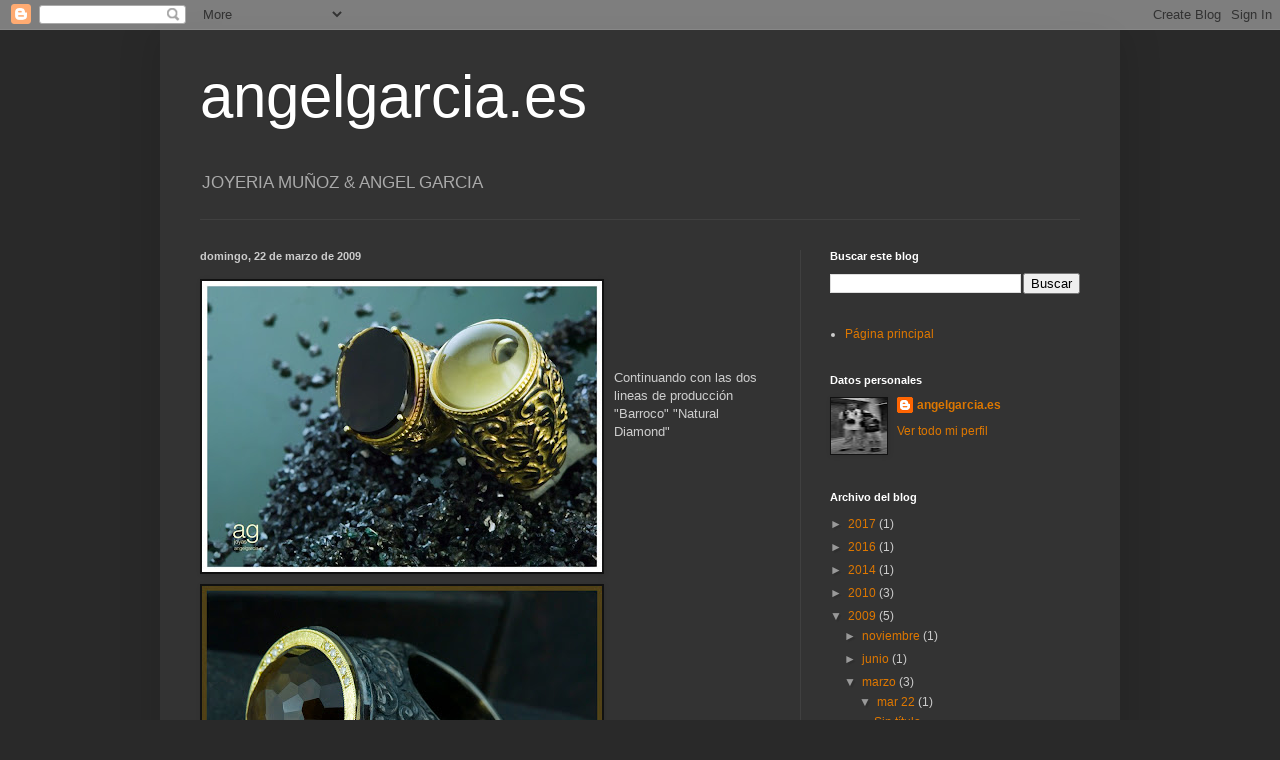

--- FILE ---
content_type: text/html; charset=UTF-8
request_url: https://angelgarciaramirez.blogspot.com/2009/03/
body_size: 12583
content:
<!DOCTYPE html>
<html class='v2' dir='ltr' lang='es'>
<head>
<link href='https://www.blogger.com/static/v1/widgets/335934321-css_bundle_v2.css' rel='stylesheet' type='text/css'/>
<meta content='width=1100' name='viewport'/>
<meta content='text/html; charset=UTF-8' http-equiv='Content-Type'/>
<meta content='blogger' name='generator'/>
<link href='https://angelgarciaramirez.blogspot.com/favicon.ico' rel='icon' type='image/x-icon'/>
<link href='http://angelgarciaramirez.blogspot.com/2009/03/' rel='canonical'/>
<link rel="alternate" type="application/atom+xml" title="angelgarcia.es - Atom" href="https://angelgarciaramirez.blogspot.com/feeds/posts/default" />
<link rel="alternate" type="application/rss+xml" title="angelgarcia.es - RSS" href="https://angelgarciaramirez.blogspot.com/feeds/posts/default?alt=rss" />
<link rel="service.post" type="application/atom+xml" title="angelgarcia.es - Atom" href="https://www.blogger.com/feeds/3491593184021260497/posts/default" />
<!--Can't find substitution for tag [blog.ieCssRetrofitLinks]-->
<meta content='http://angelgarciaramirez.blogspot.com/2009/03/' property='og:url'/>
<meta content='angelgarcia.es' property='og:title'/>
<meta content='JOYERIA MUÑOZ &amp;amp; ANGEL GARCIA
' property='og:description'/>
<title>angelgarcia.es: marzo 2009</title>
<style id='page-skin-1' type='text/css'><!--
/*
-----------------------------------------------
Blogger Template Style
Name:     Simple
Designer: Blogger
URL:      www.blogger.com
----------------------------------------------- */
/* Content
----------------------------------------------- */
body {
font: normal normal 12px Arial, Tahoma, Helvetica, FreeSans, sans-serif;
color: #cccccc;
background: #292929 none repeat scroll top left;
padding: 0 40px 40px 40px;
}
html body .region-inner {
min-width: 0;
max-width: 100%;
width: auto;
}
h2 {
font-size: 22px;
}
a:link {
text-decoration:none;
color: #dd7700;
}
a:visited {
text-decoration:none;
color: #cc6600;
}
a:hover {
text-decoration:underline;
color: #cc6600;
}
.body-fauxcolumn-outer .fauxcolumn-inner {
background: transparent none repeat scroll top left;
_background-image: none;
}
.body-fauxcolumn-outer .cap-top {
position: absolute;
z-index: 1;
height: 400px;
width: 100%;
}
.body-fauxcolumn-outer .cap-top .cap-left {
width: 100%;
background: transparent none repeat-x scroll top left;
_background-image: none;
}
.content-outer {
-moz-box-shadow: 0 0 40px rgba(0, 0, 0, .15);
-webkit-box-shadow: 0 0 5px rgba(0, 0, 0, .15);
-goog-ms-box-shadow: 0 0 10px #333333;
box-shadow: 0 0 40px rgba(0, 0, 0, .15);
margin-bottom: 1px;
}
.content-inner {
padding: 10px 10px;
}
.content-inner {
background-color: #333333;
}
/* Header
----------------------------------------------- */
.header-outer {
background: transparent none repeat-x scroll 0 -400px;
_background-image: none;
}
.Header h1 {
font: normal normal 60px Arial, Tahoma, Helvetica, FreeSans, sans-serif;
color: #ffffff;
text-shadow: -1px -1px 1px rgba(0, 0, 0, .2);
}
.Header h1 a {
color: #ffffff;
}
.Header .description {
font-size: 140%;
color: #aaaaaa;
}
.header-inner .Header .titlewrapper {
padding: 22px 30px;
}
.header-inner .Header .descriptionwrapper {
padding: 0 30px;
}
/* Tabs
----------------------------------------------- */
.tabs-inner .section:first-child {
border-top: 1px solid #404040;
}
.tabs-inner .section:first-child ul {
margin-top: -1px;
border-top: 1px solid #404040;
border-left: 0 solid #404040;
border-right: 0 solid #404040;
}
.tabs-inner .widget ul {
background: #222222 none repeat-x scroll 0 -800px;
_background-image: none;
border-bottom: 1px solid #404040;
margin-top: 0;
margin-left: -30px;
margin-right: -30px;
}
.tabs-inner .widget li a {
display: inline-block;
padding: .6em 1em;
font: normal normal 14px Arial, Tahoma, Helvetica, FreeSans, sans-serif;
color: #999999;
border-left: 1px solid #333333;
border-right: 0 solid #404040;
}
.tabs-inner .widget li:first-child a {
border-left: none;
}
.tabs-inner .widget li.selected a, .tabs-inner .widget li a:hover {
color: #ffffff;
background-color: #000000;
text-decoration: none;
}
/* Columns
----------------------------------------------- */
.main-outer {
border-top: 0 solid #404040;
}
.fauxcolumn-left-outer .fauxcolumn-inner {
border-right: 1px solid #404040;
}
.fauxcolumn-right-outer .fauxcolumn-inner {
border-left: 1px solid #404040;
}
/* Headings
----------------------------------------------- */
div.widget > h2,
div.widget h2.title {
margin: 0 0 1em 0;
font: normal bold 11px Arial, Tahoma, Helvetica, FreeSans, sans-serif;
color: #ffffff;
}
/* Widgets
----------------------------------------------- */
.widget .zippy {
color: #999999;
text-shadow: 2px 2px 1px rgba(0, 0, 0, .1);
}
.widget .popular-posts ul {
list-style: none;
}
/* Posts
----------------------------------------------- */
h2.date-header {
font: normal bold 11px Arial, Tahoma, Helvetica, FreeSans, sans-serif;
}
.date-header span {
background-color: transparent;
color: #cccccc;
padding: inherit;
letter-spacing: inherit;
margin: inherit;
}
.main-inner {
padding-top: 30px;
padding-bottom: 30px;
}
.main-inner .column-center-inner {
padding: 0 15px;
}
.main-inner .column-center-inner .section {
margin: 0 15px;
}
.post {
margin: 0 0 25px 0;
}
h3.post-title, .comments h4 {
font: normal normal 22px Arial, Tahoma, Helvetica, FreeSans, sans-serif;
margin: .75em 0 0;
}
.post-body {
font-size: 110%;
line-height: 1.4;
position: relative;
}
.post-body img, .post-body .tr-caption-container, .Profile img, .Image img,
.BlogList .item-thumbnail img {
padding: 0;
background: #111111;
border: 1px solid #111111;
-moz-box-shadow: 1px 1px 5px rgba(0, 0, 0, .1);
-webkit-box-shadow: 1px 1px 5px rgba(0, 0, 0, .1);
box-shadow: 1px 1px 5px rgba(0, 0, 0, .1);
}
.post-body img, .post-body .tr-caption-container {
padding: 1px;
}
.post-body .tr-caption-container {
color: #cccccc;
}
.post-body .tr-caption-container img {
padding: 0;
background: transparent;
border: none;
-moz-box-shadow: 0 0 0 rgba(0, 0, 0, .1);
-webkit-box-shadow: 0 0 0 rgba(0, 0, 0, .1);
box-shadow: 0 0 0 rgba(0, 0, 0, .1);
}
.post-header {
margin: 0 0 1.5em;
line-height: 1.6;
font-size: 90%;
}
.post-footer {
margin: 20px -2px 0;
padding: 5px 10px;
color: #888888;
background-color: #303030;
border-bottom: 1px solid #444444;
line-height: 1.6;
font-size: 90%;
}
#comments .comment-author {
padding-top: 1.5em;
border-top: 1px solid #404040;
background-position: 0 1.5em;
}
#comments .comment-author:first-child {
padding-top: 0;
border-top: none;
}
.avatar-image-container {
margin: .2em 0 0;
}
#comments .avatar-image-container img {
border: 1px solid #111111;
}
/* Comments
----------------------------------------------- */
.comments .comments-content .icon.blog-author {
background-repeat: no-repeat;
background-image: url([data-uri]);
}
.comments .comments-content .loadmore a {
border-top: 1px solid #999999;
border-bottom: 1px solid #999999;
}
.comments .comment-thread.inline-thread {
background-color: #303030;
}
.comments .continue {
border-top: 2px solid #999999;
}
/* Accents
---------------------------------------------- */
.section-columns td.columns-cell {
border-left: 1px solid #404040;
}
.blog-pager {
background: transparent none no-repeat scroll top center;
}
.blog-pager-older-link, .home-link,
.blog-pager-newer-link {
background-color: #333333;
padding: 5px;
}
.footer-outer {
border-top: 0 dashed #bbbbbb;
}
/* Mobile
----------------------------------------------- */
body.mobile  {
background-size: auto;
}
.mobile .body-fauxcolumn-outer {
background: transparent none repeat scroll top left;
}
.mobile .body-fauxcolumn-outer .cap-top {
background-size: 100% auto;
}
.mobile .content-outer {
-webkit-box-shadow: 0 0 3px rgba(0, 0, 0, .15);
box-shadow: 0 0 3px rgba(0, 0, 0, .15);
}
.mobile .tabs-inner .widget ul {
margin-left: 0;
margin-right: 0;
}
.mobile .post {
margin: 0;
}
.mobile .main-inner .column-center-inner .section {
margin: 0;
}
.mobile .date-header span {
padding: 0.1em 10px;
margin: 0 -10px;
}
.mobile h3.post-title {
margin: 0;
}
.mobile .blog-pager {
background: transparent none no-repeat scroll top center;
}
.mobile .footer-outer {
border-top: none;
}
.mobile .main-inner, .mobile .footer-inner {
background-color: #333333;
}
.mobile-index-contents {
color: #cccccc;
}
.mobile-link-button {
background-color: #dd7700;
}
.mobile-link-button a:link, .mobile-link-button a:visited {
color: #ffffff;
}
.mobile .tabs-inner .section:first-child {
border-top: none;
}
.mobile .tabs-inner .PageList .widget-content {
background-color: #000000;
color: #ffffff;
border-top: 1px solid #404040;
border-bottom: 1px solid #404040;
}
.mobile .tabs-inner .PageList .widget-content .pagelist-arrow {
border-left: 1px solid #404040;
}

--></style>
<style id='template-skin-1' type='text/css'><!--
body {
min-width: 960px;
}
.content-outer, .content-fauxcolumn-outer, .region-inner {
min-width: 960px;
max-width: 960px;
_width: 960px;
}
.main-inner .columns {
padding-left: 0;
padding-right: 310px;
}
.main-inner .fauxcolumn-center-outer {
left: 0;
right: 310px;
/* IE6 does not respect left and right together */
_width: expression(this.parentNode.offsetWidth -
parseInt("0") -
parseInt("310px") + 'px');
}
.main-inner .fauxcolumn-left-outer {
width: 0;
}
.main-inner .fauxcolumn-right-outer {
width: 310px;
}
.main-inner .column-left-outer {
width: 0;
right: 100%;
margin-left: -0;
}
.main-inner .column-right-outer {
width: 310px;
margin-right: -310px;
}
#layout {
min-width: 0;
}
#layout .content-outer {
min-width: 0;
width: 800px;
}
#layout .region-inner {
min-width: 0;
width: auto;
}
body#layout div.add_widget {
padding: 8px;
}
body#layout div.add_widget a {
margin-left: 32px;
}
--></style>
<link href='https://www.blogger.com/dyn-css/authorization.css?targetBlogID=3491593184021260497&amp;zx=c4c81ee2-288a-49dd-930a-0cdd37686fd8' media='none' onload='if(media!=&#39;all&#39;)media=&#39;all&#39;' rel='stylesheet'/><noscript><link href='https://www.blogger.com/dyn-css/authorization.css?targetBlogID=3491593184021260497&amp;zx=c4c81ee2-288a-49dd-930a-0cdd37686fd8' rel='stylesheet'/></noscript>
<meta name='google-adsense-platform-account' content='ca-host-pub-1556223355139109'/>
<meta name='google-adsense-platform-domain' content='blogspot.com'/>

</head>
<body class='loading variant-dark'>
<div class='navbar section' id='navbar' name='Barra de navegación'><div class='widget Navbar' data-version='1' id='Navbar1'><script type="text/javascript">
    function setAttributeOnload(object, attribute, val) {
      if(window.addEventListener) {
        window.addEventListener('load',
          function(){ object[attribute] = val; }, false);
      } else {
        window.attachEvent('onload', function(){ object[attribute] = val; });
      }
    }
  </script>
<div id="navbar-iframe-container"></div>
<script type="text/javascript" src="https://apis.google.com/js/platform.js"></script>
<script type="text/javascript">
      gapi.load("gapi.iframes:gapi.iframes.style.bubble", function() {
        if (gapi.iframes && gapi.iframes.getContext) {
          gapi.iframes.getContext().openChild({
              url: 'https://www.blogger.com/navbar/3491593184021260497?origin\x3dhttps://angelgarciaramirez.blogspot.com',
              where: document.getElementById("navbar-iframe-container"),
              id: "navbar-iframe"
          });
        }
      });
    </script><script type="text/javascript">
(function() {
var script = document.createElement('script');
script.type = 'text/javascript';
script.src = '//pagead2.googlesyndication.com/pagead/js/google_top_exp.js';
var head = document.getElementsByTagName('head')[0];
if (head) {
head.appendChild(script);
}})();
</script>
</div></div>
<div class='body-fauxcolumns'>
<div class='fauxcolumn-outer body-fauxcolumn-outer'>
<div class='cap-top'>
<div class='cap-left'></div>
<div class='cap-right'></div>
</div>
<div class='fauxborder-left'>
<div class='fauxborder-right'></div>
<div class='fauxcolumn-inner'>
</div>
</div>
<div class='cap-bottom'>
<div class='cap-left'></div>
<div class='cap-right'></div>
</div>
</div>
</div>
<div class='content'>
<div class='content-fauxcolumns'>
<div class='fauxcolumn-outer content-fauxcolumn-outer'>
<div class='cap-top'>
<div class='cap-left'></div>
<div class='cap-right'></div>
</div>
<div class='fauxborder-left'>
<div class='fauxborder-right'></div>
<div class='fauxcolumn-inner'>
</div>
</div>
<div class='cap-bottom'>
<div class='cap-left'></div>
<div class='cap-right'></div>
</div>
</div>
</div>
<div class='content-outer'>
<div class='content-cap-top cap-top'>
<div class='cap-left'></div>
<div class='cap-right'></div>
</div>
<div class='fauxborder-left content-fauxborder-left'>
<div class='fauxborder-right content-fauxborder-right'></div>
<div class='content-inner'>
<header>
<div class='header-outer'>
<div class='header-cap-top cap-top'>
<div class='cap-left'></div>
<div class='cap-right'></div>
</div>
<div class='fauxborder-left header-fauxborder-left'>
<div class='fauxborder-right header-fauxborder-right'></div>
<div class='region-inner header-inner'>
<div class='header section' id='header' name='Cabecera'><div class='widget Header' data-version='1' id='Header1'>
<div id='header-inner'>
<div class='titlewrapper'>
<h1 class='title'>
<a href='https://angelgarciaramirez.blogspot.com/'>
angelgarcia.es
</a>
</h1>
</div>
<div class='descriptionwrapper'>
<p class='description'><span>JOYERIA MUÑOZ &amp; ANGEL GARCIA
</span></p>
</div>
</div>
</div></div>
</div>
</div>
<div class='header-cap-bottom cap-bottom'>
<div class='cap-left'></div>
<div class='cap-right'></div>
</div>
</div>
</header>
<div class='tabs-outer'>
<div class='tabs-cap-top cap-top'>
<div class='cap-left'></div>
<div class='cap-right'></div>
</div>
<div class='fauxborder-left tabs-fauxborder-left'>
<div class='fauxborder-right tabs-fauxborder-right'></div>
<div class='region-inner tabs-inner'>
<div class='tabs no-items section' id='crosscol' name='Multicolumnas'></div>
<div class='tabs no-items section' id='crosscol-overflow' name='Cross-Column 2'></div>
</div>
</div>
<div class='tabs-cap-bottom cap-bottom'>
<div class='cap-left'></div>
<div class='cap-right'></div>
</div>
</div>
<div class='main-outer'>
<div class='main-cap-top cap-top'>
<div class='cap-left'></div>
<div class='cap-right'></div>
</div>
<div class='fauxborder-left main-fauxborder-left'>
<div class='fauxborder-right main-fauxborder-right'></div>
<div class='region-inner main-inner'>
<div class='columns fauxcolumns'>
<div class='fauxcolumn-outer fauxcolumn-center-outer'>
<div class='cap-top'>
<div class='cap-left'></div>
<div class='cap-right'></div>
</div>
<div class='fauxborder-left'>
<div class='fauxborder-right'></div>
<div class='fauxcolumn-inner'>
</div>
</div>
<div class='cap-bottom'>
<div class='cap-left'></div>
<div class='cap-right'></div>
</div>
</div>
<div class='fauxcolumn-outer fauxcolumn-left-outer'>
<div class='cap-top'>
<div class='cap-left'></div>
<div class='cap-right'></div>
</div>
<div class='fauxborder-left'>
<div class='fauxborder-right'></div>
<div class='fauxcolumn-inner'>
</div>
</div>
<div class='cap-bottom'>
<div class='cap-left'></div>
<div class='cap-right'></div>
</div>
</div>
<div class='fauxcolumn-outer fauxcolumn-right-outer'>
<div class='cap-top'>
<div class='cap-left'></div>
<div class='cap-right'></div>
</div>
<div class='fauxborder-left'>
<div class='fauxborder-right'></div>
<div class='fauxcolumn-inner'>
</div>
</div>
<div class='cap-bottom'>
<div class='cap-left'></div>
<div class='cap-right'></div>
</div>
</div>
<!-- corrects IE6 width calculation -->
<div class='columns-inner'>
<div class='column-center-outer'>
<div class='column-center-inner'>
<div class='main section' id='main' name='Principal'><div class='widget Blog' data-version='1' id='Blog1'>
<div class='blog-posts hfeed'>

          <div class="date-outer">
        
<h2 class='date-header'><span>domingo, 22 de marzo de 2009</span></h2>

          <div class="date-posts">
        
<div class='post-outer'>
<div class='post hentry uncustomized-post-template' itemprop='blogPost' itemscope='itemscope' itemtype='http://schema.org/BlogPosting'>
<meta content='https://blogger.googleusercontent.com/img/b/R29vZ2xl/AVvXsEjKJkUmggGM-wkY7lTTnt6j5yH4d5CWFPkiYWOYXZT4piQDgJLe0NulCGj-zR0bkCIkWuYuIhIfRyT9bLgBsyMZTuQquaD2ah6FhhXEIOcwAPGwEZeiZ3Nyi5Kojw9C72ZeuOtcHMu1kAFu/s400/F4FQ5342+copia.jpg' itemprop='image_url'/>
<meta content='3491593184021260497' itemprop='blogId'/>
<meta content='1908475807924952645' itemprop='postId'/>
<a name='1908475807924952645'></a>
<div class='post-header'>
<div class='post-header-line-1'></div>
</div>
<div class='post-body entry-content' id='post-body-1908475807924952645' itemprop='description articleBody'>
<a href="https://blogger.googleusercontent.com/img/b/R29vZ2xl/AVvXsEjKJkUmggGM-wkY7lTTnt6j5yH4d5CWFPkiYWOYXZT4piQDgJLe0NulCGj-zR0bkCIkWuYuIhIfRyT9bLgBsyMZTuQquaD2ah6FhhXEIOcwAPGwEZeiZ3Nyi5Kojw9C72ZeuOtcHMu1kAFu/s1600-h/F4FQ5342+copia.jpg" onblur="try {parent.deselectBloggerImageGracefully();} catch(e) {}"><img alt="" border="0" id="BLOGGER_PHOTO_ID_5315988036971234802" src="https://blogger.googleusercontent.com/img/b/R29vZ2xl/AVvXsEjKJkUmggGM-wkY7lTTnt6j5yH4d5CWFPkiYWOYXZT4piQDgJLe0NulCGj-zR0bkCIkWuYuIhIfRyT9bLgBsyMZTuQquaD2ah6FhhXEIOcwAPGwEZeiZ3Nyi5Kojw9C72ZeuOtcHMu1kAFu/s400/F4FQ5342+copia.jpg" style="float:left; margin:0 10px 10px 0;cursor:pointer; cursor:hand;width: 400px; height: 291px;" /></a><br /><a href="https://blogger.googleusercontent.com/img/b/R29vZ2xl/AVvXsEiJT_YqITkFjGrNkJcL8jC1qOVKBd49AYcfhgZaqk1HndacTJAcFwGW19Ct_Ujgli65tta-fvQqAx-S62o1a1Jg4OnTw0ZPC-LYS2f5Ah9TLWxVeHxosnRrlebDLoVCEJNi-ZQ_v4ORdwa4/s1600-h/anillo+barroco+cuarzo+fum%C3%A9+facetado.jpg" onblur="try {parent.deselectBloggerImageGracefully();} catch(e) {}"><img alt="" border="0" id="BLOGGER_PHOTO_ID_5315987767426707362" src="https://blogger.googleusercontent.com/img/b/R29vZ2xl/AVvXsEiJT_YqITkFjGrNkJcL8jC1qOVKBd49AYcfhgZaqk1HndacTJAcFwGW19Ct_Ujgli65tta-fvQqAx-S62o1a1Jg4OnTw0ZPC-LYS2f5Ah9TLWxVeHxosnRrlebDLoVCEJNi-ZQ_v4ORdwa4/s400/anillo+barroco+cuarzo+fum%C3%A9+facetado.jpg" style="float:left; margin:0 10px 10px 0;cursor:pointer; cursor:hand;width: 400px; height: 264px;" /></a><br /><a href="https://blogger.googleusercontent.com/img/b/R29vZ2xl/AVvXsEg3-hUew0sS9dlDQPO6M-0QEHEeppaBOtU1oSViLVhdWUG8dgluns_GkIMJbYz-2PoFmELM2E73QumZRG8Sm8A48bEFJGtbC2YQHyjEzl_Zn5o6bAMk1wl6ryEvyRrId7o6KrDHn2QAp3p6/s1600-h/anillo+r%C3%BAstico+cuarzo+fum%C3%A9+facetado.jpg" onblur="try {parent.deselectBloggerImageGracefully();} catch(e) {}"><img alt="" border="0" id="BLOGGER_PHOTO_ID_5315987645890440898" src="https://blogger.googleusercontent.com/img/b/R29vZ2xl/AVvXsEg3-hUew0sS9dlDQPO6M-0QEHEeppaBOtU1oSViLVhdWUG8dgluns_GkIMJbYz-2PoFmELM2E73QumZRG8Sm8A48bEFJGtbC2YQHyjEzl_Zn5o6bAMk1wl6ryEvyRrId7o6KrDHn2QAp3p6/s400/anillo+r%C3%BAstico+cuarzo+fum%C3%A9+facetado.jpg" style="float:left; margin:0 10px 10px 0;cursor:pointer; cursor:hand;width: 270px; height: 400px;" /></a><br /><a href="https://blogger.googleusercontent.com/img/b/R29vZ2xl/AVvXsEiKilTqYhiBC0QzKSs2f_SCQeqVjCQJf_oHhXEoM5Pg-eqYVvYaSXgZumvqQRbBxBT0fQKJN9yu0t5g4rRE6oSD7k5NbIuCYHfa9A2lCYICrDYGOyj2UP4MFSk4DgSOZTJI6PsjHaKyfj_v/s1600-h/angelgarcia.es+dos+anillos" onblur="try {parent.deselectBloggerImageGracefully();} catch(e) {}"><img alt="" border="0" id="BLOGGER_PHOTO_ID_5315987447405205234" src="https://blogger.googleusercontent.com/img/b/R29vZ2xl/AVvXsEiKilTqYhiBC0QzKSs2f_SCQeqVjCQJf_oHhXEoM5Pg-eqYVvYaSXgZumvqQRbBxBT0fQKJN9yu0t5g4rRE6oSD7k5NbIuCYHfa9A2lCYICrDYGOyj2UP4MFSk4DgSOZTJI6PsjHaKyfj_v/s400/angelgarcia.es+dos+anillos" style="float:left; margin:0 10px 10px 0;cursor:pointer; cursor:hand;width: 400px; height: 281px;" /></a><br /><a href="https://blogger.googleusercontent.com/img/b/R29vZ2xl/AVvXsEhLDjiCkl1IW25_Mkwi4rmjKz6uJb9FYUHwUM2tkx27DDQ4KNyrqXTKbS-Wewy3xVD0H34CFSzf_qLsMw2UpBkfaxHTzvEDIOPc887BoPGnI8ZaWQ38JjCdvg_aH0nN4Mg5cxWzy21aVixw/s1600-h/bodegon+blog" onblur="try {parent.deselectBloggerImageGracefully();} catch(e) {}"><img alt="" border="0" id="BLOGGER_PHOTO_ID_5315987274654628242" src="https://blogger.googleusercontent.com/img/b/R29vZ2xl/AVvXsEhLDjiCkl1IW25_Mkwi4rmjKz6uJb9FYUHwUM2tkx27DDQ4KNyrqXTKbS-Wewy3xVD0H34CFSzf_qLsMw2UpBkfaxHTzvEDIOPc887BoPGnI8ZaWQ38JjCdvg_aH0nN4Mg5cxWzy21aVixw/s400/bodegon+blog" style="float:left; margin:0 10px 10px 0;cursor:pointer; cursor:hand;width: 400px; height: 185px;" /></a><br />Continuando con las dos lineas de producción "Barroco" "Natural Diamond"
<div style='clear: both;'></div>
</div>
<div class='post-footer'>
<div class='post-footer-line post-footer-line-1'>
<span class='post-author vcard'>
</span>
<span class='post-timestamp'>
en
<meta content='http://angelgarciaramirez.blogspot.com/2009/03/continuando-con-las-dos-lineas-de.html' itemprop='url'/>
<a class='timestamp-link' href='https://angelgarciaramirez.blogspot.com/2009/03/continuando-con-las-dos-lineas-de.html' rel='bookmark' title='permanent link'><abbr class='published' itemprop='datePublished' title='2009-03-22T05:22:00-07:00'>marzo 22, 2009</abbr></a>
</span>
<span class='post-comment-link'>
<a class='comment-link' href='https://www.blogger.com/comment/fullpage/post/3491593184021260497/1908475807924952645' onclick=''>
No hay comentarios:
  </a>
</span>
<span class='post-icons'>
<span class='item-control blog-admin pid-1933933033'>
<a href='https://www.blogger.com/post-edit.g?blogID=3491593184021260497&postID=1908475807924952645&from=pencil' title='Editar entrada'>
<img alt='' class='icon-action' height='18' src='https://resources.blogblog.com/img/icon18_edit_allbkg.gif' width='18'/>
</a>
</span>
</span>
<div class='post-share-buttons goog-inline-block'>
<a class='goog-inline-block share-button sb-email' href='https://www.blogger.com/share-post.g?blogID=3491593184021260497&postID=1908475807924952645&target=email' target='_blank' title='Enviar por correo electrónico'><span class='share-button-link-text'>Enviar por correo electrónico</span></a><a class='goog-inline-block share-button sb-blog' href='https://www.blogger.com/share-post.g?blogID=3491593184021260497&postID=1908475807924952645&target=blog' onclick='window.open(this.href, "_blank", "height=270,width=475"); return false;' target='_blank' title='Escribe un blog'><span class='share-button-link-text'>Escribe un blog</span></a><a class='goog-inline-block share-button sb-twitter' href='https://www.blogger.com/share-post.g?blogID=3491593184021260497&postID=1908475807924952645&target=twitter' target='_blank' title='Compartir en X'><span class='share-button-link-text'>Compartir en X</span></a><a class='goog-inline-block share-button sb-facebook' href='https://www.blogger.com/share-post.g?blogID=3491593184021260497&postID=1908475807924952645&target=facebook' onclick='window.open(this.href, "_blank", "height=430,width=640"); return false;' target='_blank' title='Compartir con Facebook'><span class='share-button-link-text'>Compartir con Facebook</span></a><a class='goog-inline-block share-button sb-pinterest' href='https://www.blogger.com/share-post.g?blogID=3491593184021260497&postID=1908475807924952645&target=pinterest' target='_blank' title='Compartir en Pinterest'><span class='share-button-link-text'>Compartir en Pinterest</span></a>
</div>
</div>
<div class='post-footer-line post-footer-line-2'>
<span class='post-labels'>
</span>
</div>
<div class='post-footer-line post-footer-line-3'>
<span class='post-location'>
</span>
</div>
</div>
</div>
</div>

          </div></div>
        

          <div class="date-outer">
        
<h2 class='date-header'><span>jueves, 19 de marzo de 2009</span></h2>

          <div class="date-posts">
        
<div class='post-outer'>
<div class='post hentry uncustomized-post-template' itemprop='blogPost' itemscope='itemscope' itemtype='http://schema.org/BlogPosting'>
<meta content='https://blogger.googleusercontent.com/img/b/R29vZ2xl/AVvXsEjwg4PVaGfwGNdxqxZ1ooy0GALAylHpgCKOjRDULJqSfqacgrh0ww6lvFxGeatmezp7-RWPFioMwoEUfhAlIqDeuyUpCDJfBMcrYOQ9QGAxL5uIlClo9-oI8dqscDYiL3kXwAWpE9vHRpIg/s400/anticipo+de+%C3%BAltimas+creaciones' itemprop='image_url'/>
<meta content='3491593184021260497' itemprop='blogId'/>
<meta content='3104608328608490859' itemprop='postId'/>
<a name='3104608328608490859'></a>
<div class='post-header'>
<div class='post-header-line-1'></div>
</div>
<div class='post-body entry-content' id='post-body-3104608328608490859' itemprop='description articleBody'>
<a href="https://blogger.googleusercontent.com/img/b/R29vZ2xl/AVvXsEjwg4PVaGfwGNdxqxZ1ooy0GALAylHpgCKOjRDULJqSfqacgrh0ww6lvFxGeatmezp7-RWPFioMwoEUfhAlIqDeuyUpCDJfBMcrYOQ9QGAxL5uIlClo9-oI8dqscDYiL3kXwAWpE9vHRpIg/s1600-h/anticipo+de+%C3%BAltimas+creaciones" onblur="try {parent.deselectBloggerImageGracefully();} catch(e) {}"><img alt="" border="0" id="BLOGGER_PHOTO_ID_5314843009493360930" src="https://blogger.googleusercontent.com/img/b/R29vZ2xl/AVvXsEjwg4PVaGfwGNdxqxZ1ooy0GALAylHpgCKOjRDULJqSfqacgrh0ww6lvFxGeatmezp7-RWPFioMwoEUfhAlIqDeuyUpCDJfBMcrYOQ9QGAxL5uIlClo9-oI8dqscDYiL3kXwAWpE9vHRpIg/s400/anticipo+de+%C3%BAltimas+creaciones" style="float:left; margin:0 10px 10px 0;cursor:pointer; cursor:hand;width: 400px; height: 285px;" /></a>
<div style='clear: both;'></div>
</div>
<div class='post-footer'>
<div class='post-footer-line post-footer-line-1'>
<span class='post-author vcard'>
</span>
<span class='post-timestamp'>
en
<meta content='http://angelgarciaramirez.blogspot.com/2009/03/blog-post.html' itemprop='url'/>
<a class='timestamp-link' href='https://angelgarciaramirez.blogspot.com/2009/03/blog-post.html' rel='bookmark' title='permanent link'><abbr class='published' itemprop='datePublished' title='2009-03-19T03:23:00-07:00'>marzo 19, 2009</abbr></a>
</span>
<span class='post-comment-link'>
<a class='comment-link' href='https://www.blogger.com/comment/fullpage/post/3491593184021260497/3104608328608490859' onclick=''>
1 comentario:
  </a>
</span>
<span class='post-icons'>
<span class='item-control blog-admin pid-1933933033'>
<a href='https://www.blogger.com/post-edit.g?blogID=3491593184021260497&postID=3104608328608490859&from=pencil' title='Editar entrada'>
<img alt='' class='icon-action' height='18' src='https://resources.blogblog.com/img/icon18_edit_allbkg.gif' width='18'/>
</a>
</span>
</span>
<div class='post-share-buttons goog-inline-block'>
<a class='goog-inline-block share-button sb-email' href='https://www.blogger.com/share-post.g?blogID=3491593184021260497&postID=3104608328608490859&target=email' target='_blank' title='Enviar por correo electrónico'><span class='share-button-link-text'>Enviar por correo electrónico</span></a><a class='goog-inline-block share-button sb-blog' href='https://www.blogger.com/share-post.g?blogID=3491593184021260497&postID=3104608328608490859&target=blog' onclick='window.open(this.href, "_blank", "height=270,width=475"); return false;' target='_blank' title='Escribe un blog'><span class='share-button-link-text'>Escribe un blog</span></a><a class='goog-inline-block share-button sb-twitter' href='https://www.blogger.com/share-post.g?blogID=3491593184021260497&postID=3104608328608490859&target=twitter' target='_blank' title='Compartir en X'><span class='share-button-link-text'>Compartir en X</span></a><a class='goog-inline-block share-button sb-facebook' href='https://www.blogger.com/share-post.g?blogID=3491593184021260497&postID=3104608328608490859&target=facebook' onclick='window.open(this.href, "_blank", "height=430,width=640"); return false;' target='_blank' title='Compartir con Facebook'><span class='share-button-link-text'>Compartir con Facebook</span></a><a class='goog-inline-block share-button sb-pinterest' href='https://www.blogger.com/share-post.g?blogID=3491593184021260497&postID=3104608328608490859&target=pinterest' target='_blank' title='Compartir en Pinterest'><span class='share-button-link-text'>Compartir en Pinterest</span></a>
</div>
</div>
<div class='post-footer-line post-footer-line-2'>
<span class='post-labels'>
Etiquetas:
<a href='https://angelgarciaramirez.blogspot.com/search/label/Anticipo%20de%20nueva%20colecci%C3%B3n' rel='tag'>Anticipo de nueva colección</a>
</span>
</div>
<div class='post-footer-line post-footer-line-3'>
<span class='post-location'>
</span>
</div>
</div>
</div>
</div>
<div class='post-outer'>
<div class='post hentry uncustomized-post-template' itemprop='blogPost' itemscope='itemscope' itemtype='http://schema.org/BlogPosting'>
<meta content='https://blogger.googleusercontent.com/img/b/R29vZ2xl/AVvXsEgKtBvUbHiUrofxgBXmX-AbenJQK1M0Jo4aFUqwmcx0vxfP_6QzPWGw9dpInZjS7ZYlGsmP0sxb0L7GEbc8ngulfHnVHKBAzQYhhk8qK81PRORfn6hI3RIeXcgwdWSIJFPxAStBSjpgEoFD/s400/ara%C3%B1a.jpg' itemprop='image_url'/>
<meta content='3491593184021260497' itemprop='blogId'/>
<meta content='9087224787884690449' itemprop='postId'/>
<a name='9087224787884690449'></a>
<div class='post-header'>
<div class='post-header-line-1'></div>
</div>
<div class='post-body entry-content' id='post-body-9087224787884690449' itemprop='description articleBody'>
<a href="https://blogger.googleusercontent.com/img/b/R29vZ2xl/AVvXsEgKtBvUbHiUrofxgBXmX-AbenJQK1M0Jo4aFUqwmcx0vxfP_6QzPWGw9dpInZjS7ZYlGsmP0sxb0L7GEbc8ngulfHnVHKBAzQYhhk8qK81PRORfn6hI3RIeXcgwdWSIJFPxAStBSjpgEoFD/s1600-h/ara%C3%B1a.jpg" onblur="try {parent.deselectBloggerImageGracefully();} catch(e) {}"><img alt="" border="0" id="BLOGGER_PHOTO_ID_5314841022398209810" src="https://blogger.googleusercontent.com/img/b/R29vZ2xl/AVvXsEgKtBvUbHiUrofxgBXmX-AbenJQK1M0Jo4aFUqwmcx0vxfP_6QzPWGw9dpInZjS7ZYlGsmP0sxb0L7GEbc8ngulfHnVHKBAzQYhhk8qK81PRORfn6hI3RIeXcgwdWSIJFPxAStBSjpgEoFD/s400/ara%C3%B1a.jpg" style="float:left; margin:0 10px 10px 0;cursor:pointer; cursor:hand;width: 400px; height: 267px;" /></a><br />Hace tiempo que no aporto información al blog, pero este&#160;día&#160;medio de fiesta en media España le dedico unos minutos. Durante estos meses pasados he estado tejiendo mi próxima colección para paliar este momento económico tan delicado que nos está tocando vivir. Se ruegan opiniones pero de momento hasta que no esté el producto en el mercado solo una pequeña muestra.<div>Saludos para todos: Angel</div>
<div style='clear: both;'></div>
</div>
<div class='post-footer'>
<div class='post-footer-line post-footer-line-1'>
<span class='post-author vcard'>
</span>
<span class='post-timestamp'>
en
<meta content='http://angelgarciaramirez.blogspot.com/2009/03/hace-tiempo-que-no-aporto-informacion.html' itemprop='url'/>
<a class='timestamp-link' href='https://angelgarciaramirez.blogspot.com/2009/03/hace-tiempo-que-no-aporto-informacion.html' rel='bookmark' title='permanent link'><abbr class='published' itemprop='datePublished' title='2009-03-19T03:13:00-07:00'>marzo 19, 2009</abbr></a>
</span>
<span class='post-comment-link'>
<a class='comment-link' href='https://www.blogger.com/comment/fullpage/post/3491593184021260497/9087224787884690449' onclick=''>
No hay comentarios:
  </a>
</span>
<span class='post-icons'>
<span class='item-control blog-admin pid-1933933033'>
<a href='https://www.blogger.com/post-edit.g?blogID=3491593184021260497&postID=9087224787884690449&from=pencil' title='Editar entrada'>
<img alt='' class='icon-action' height='18' src='https://resources.blogblog.com/img/icon18_edit_allbkg.gif' width='18'/>
</a>
</span>
</span>
<div class='post-share-buttons goog-inline-block'>
<a class='goog-inline-block share-button sb-email' href='https://www.blogger.com/share-post.g?blogID=3491593184021260497&postID=9087224787884690449&target=email' target='_blank' title='Enviar por correo electrónico'><span class='share-button-link-text'>Enviar por correo electrónico</span></a><a class='goog-inline-block share-button sb-blog' href='https://www.blogger.com/share-post.g?blogID=3491593184021260497&postID=9087224787884690449&target=blog' onclick='window.open(this.href, "_blank", "height=270,width=475"); return false;' target='_blank' title='Escribe un blog'><span class='share-button-link-text'>Escribe un blog</span></a><a class='goog-inline-block share-button sb-twitter' href='https://www.blogger.com/share-post.g?blogID=3491593184021260497&postID=9087224787884690449&target=twitter' target='_blank' title='Compartir en X'><span class='share-button-link-text'>Compartir en X</span></a><a class='goog-inline-block share-button sb-facebook' href='https://www.blogger.com/share-post.g?blogID=3491593184021260497&postID=9087224787884690449&target=facebook' onclick='window.open(this.href, "_blank", "height=430,width=640"); return false;' target='_blank' title='Compartir con Facebook'><span class='share-button-link-text'>Compartir con Facebook</span></a><a class='goog-inline-block share-button sb-pinterest' href='https://www.blogger.com/share-post.g?blogID=3491593184021260497&postID=9087224787884690449&target=pinterest' target='_blank' title='Compartir en Pinterest'><span class='share-button-link-text'>Compartir en Pinterest</span></a>
</div>
</div>
<div class='post-footer-line post-footer-line-2'>
<span class='post-labels'>
Etiquetas:
<a href='https://angelgarciaramirez.blogspot.com/search/label/teje%20que%20teje' rel='tag'>teje que teje</a>
</span>
</div>
<div class='post-footer-line post-footer-line-3'>
<span class='post-location'>
</span>
</div>
</div>
</div>
</div>

        </div></div>
      
</div>
<div class='blog-pager' id='blog-pager'>
<span id='blog-pager-newer-link'>
<a class='blog-pager-newer-link' href='https://angelgarciaramirez.blogspot.com/search?updated-max=2017-11-22T05:13:00-08:00&amp;max-results=7&amp;reverse-paginate=true' id='Blog1_blog-pager-newer-link' title='Entradas más recientes'>Entradas más recientes</a>
</span>
<span id='blog-pager-older-link'>
<a class='blog-pager-older-link' href='https://angelgarciaramirez.blogspot.com/search?updated-max=2009-03-19T03:13:00-07:00&amp;max-results=7' id='Blog1_blog-pager-older-link' title='Entradas antiguas'>Entradas antiguas</a>
</span>
<a class='home-link' href='https://angelgarciaramirez.blogspot.com/'>Inicio</a>
</div>
<div class='clear'></div>
<div class='blog-feeds'>
<div class='feed-links'>
Suscribirse a:
<a class='feed-link' href='https://angelgarciaramirez.blogspot.com/feeds/posts/default' target='_blank' type='application/atom+xml'>Comentarios (Atom)</a>
</div>
</div>
</div><div class='widget FeaturedPost' data-version='1' id='FeaturedPost1'>
<div class='post-summary'>
<p>
 Preparando la Navidad 2017                  
</p>
<img class='image' src='https://blogger.googleusercontent.com/img/b/R29vZ2xl/AVvXsEjNDODUIGIpJMrjmXjHdG3zYozA2N5cziWLNtDkRL2NblgLF88J7-7thDk2w0y-NFq4Pkv3lB8e7g-YGdrDBhwMPqynFUkCrR-5A3UBgOZ12XPt1Thw1X_5j1qvghwKko53AzGoSqUtKonV/s400/_MG_7299.jpg'/>
</div>
<style type='text/css'>
    .image {
      width: 100%;
    }
  </style>
<div class='clear'></div>
</div><div class='widget PopularPosts' data-version='1' id='PopularPosts1'>
<div class='widget-content popular-posts'>
<ul>
<li>
<div class='item-content'>
<div class='item-thumbnail'>
<a href='https://angelgarciaramirez.blogspot.com/2016/02/blog-post.html' target='_blank'>
<img alt='' border='0' src='https://blogger.googleusercontent.com/img/b/R29vZ2xl/AVvXsEjkr7gX0wI7HRgvwUvlsm7P0-UrqWyiiHGYra_gnlGLD03jKDDuciUECOtvrSBST0KUg9ofdC9iI_pEVuh_aUnv2UfSg4a3N10yq5t3pJqJXPOZhL9zmPKR3Qb0jkJJJUyAiCA2XsDdBRIK/w72-h72-p-k-no-nu/foto+reja+bolsa+renato+con+letras.jpg'/>
</a>
</div>
<div class='item-title'><a href='https://angelgarciaramirez.blogspot.com/2016/02/blog-post.html'>(sin título)</a></div>
<div class='item-snippet'>
</div>
</div>
<div style='clear: both;'></div>
</li>
<li>
<div class='item-content'>
<div class='item-thumbnail'>
<a href='https://angelgarciaramirez.blogspot.com/2009/11/ultimas-propuestas-en-joyeria-estos.html' target='_blank'>
<img alt='' border='0' src='https://blogger.googleusercontent.com/img/b/R29vZ2xl/AVvXsEgJkacuUM1jhs25LEwn0bcYzEkRbhnCCwKsvlcOTBeLdgFTL9RSt0RDcdOQyWLTidPD8-1clZcD5sJc88LR258zMpEBnsABrrcNXgKJP4NycGLxQ4jqlXFdljWTFk5BDSL6rh0gSeMl_fD4/w72-h72-p-k-no-nu/PUBLICIDAD+JOYERIA+MU%C3%91OZ.jpg'/>
</a>
</div>
<div class='item-title'><a href='https://angelgarciaramirez.blogspot.com/2009/11/ultimas-propuestas-en-joyeria-estos.html'>(sin título)</a></div>
<div class='item-snippet'>  ÚLTIMAS PROPUESTAS EN JOYERÍA      Estos días festivos son los idoneos para poder dedicar unos buenos momentos en la actualización del Blo...</div>
</div>
<div style='clear: both;'></div>
</li>
<li>
<div class='item-content'>
<div class='item-thumbnail'>
<a href='https://angelgarciaramirez.blogspot.com/2017/11/blog-post.html' target='_blank'>
<img alt='' border='0' src='https://blogger.googleusercontent.com/img/b/R29vZ2xl/AVvXsEjNDODUIGIpJMrjmXjHdG3zYozA2N5cziWLNtDkRL2NblgLF88J7-7thDk2w0y-NFq4Pkv3lB8e7g-YGdrDBhwMPqynFUkCrR-5A3UBgOZ12XPt1Thw1X_5j1qvghwKko53AzGoSqUtKonV/w72-h72-p-k-no-nu/_MG_7299.jpg'/>
</a>
</div>
<div class='item-title'><a href='https://angelgarciaramirez.blogspot.com/2017/11/blog-post.html'>(sin título)</a></div>
<div class='item-snippet'> Preparando la Navidad 2017                  </div>
</div>
<div style='clear: both;'></div>
</li>
</ul>
<div class='clear'></div>
</div>
</div></div>
</div>
</div>
<div class='column-left-outer'>
<div class='column-left-inner'>
<aside>
</aside>
</div>
</div>
<div class='column-right-outer'>
<div class='column-right-inner'>
<aside>
<div class='sidebar section' id='sidebar-right-1'><div class='widget BlogSearch' data-version='1' id='BlogSearch1'>
<h2 class='title'>Buscar este blog</h2>
<div class='widget-content'>
<div id='BlogSearch1_form'>
<form action='https://angelgarciaramirez.blogspot.com/search' class='gsc-search-box' target='_top'>
<table cellpadding='0' cellspacing='0' class='gsc-search-box'>
<tbody>
<tr>
<td class='gsc-input'>
<input autocomplete='off' class='gsc-input' name='q' size='10' title='search' type='text' value=''/>
</td>
<td class='gsc-search-button'>
<input class='gsc-search-button' title='search' type='submit' value='Buscar'/>
</td>
</tr>
</tbody>
</table>
</form>
</div>
</div>
<div class='clear'></div>
</div><div class='widget PageList' data-version='1' id='PageList1'>
<div class='widget-content'>
<ul>
<li>
<a href='https://angelgarciaramirez.blogspot.com/'>Página principal</a>
</li>
</ul>
<div class='clear'></div>
</div>
</div>
<div class='widget Profile' data-version='1' id='Profile1'>
<h2>Datos personales</h2>
<div class='widget-content'>
<a href='https://www.blogger.com/profile/09546286030662474122'><img alt='Mi foto' class='profile-img' height='56' src='//2.bp.blogspot.com/_HKbekBCpwSQ/ScYqA2IOfrI/AAAAAAAAADY/ggprW_sd-po/S220-s56/Angel+y+felix' width='56'/></a>
<dl class='profile-datablock'>
<dt class='profile-data'>
<a class='profile-name-link g-profile' href='https://www.blogger.com/profile/09546286030662474122' rel='author' style='background-image: url(//www.blogger.com/img/logo-16.png);'>
angelgarcia.es
</a>
</dt>
</dl>
<a class='profile-link' href='https://www.blogger.com/profile/09546286030662474122' rel='author'>Ver todo mi perfil</a>
<div class='clear'></div>
</div>
</div><div class='widget BlogArchive' data-version='1' id='BlogArchive1'>
<h2>Archivo del blog</h2>
<div class='widget-content'>
<div id='ArchiveList'>
<div id='BlogArchive1_ArchiveList'>
<ul class='hierarchy'>
<li class='archivedate collapsed'>
<a class='toggle' href='javascript:void(0)'>
<span class='zippy'>

        &#9658;&#160;
      
</span>
</a>
<a class='post-count-link' href='https://angelgarciaramirez.blogspot.com/2017/'>
2017
</a>
<span class='post-count' dir='ltr'>(1)</span>
<ul class='hierarchy'>
<li class='archivedate collapsed'>
<a class='toggle' href='javascript:void(0)'>
<span class='zippy'>

        &#9658;&#160;
      
</span>
</a>
<a class='post-count-link' href='https://angelgarciaramirez.blogspot.com/2017/11/'>
noviembre
</a>
<span class='post-count' dir='ltr'>(1)</span>
<ul class='hierarchy'>
<li class='archivedate collapsed'>
<a class='toggle' href='javascript:void(0)'>
<span class='zippy'>

        &#9658;&#160;
      
</span>
</a>
<a class='post-count-link' href='https://angelgarciaramirez.blogspot.com/2017_11_22_archive.html'>
nov 22
</a>
<span class='post-count' dir='ltr'>(1)</span>
</li>
</ul>
</li>
</ul>
</li>
</ul>
<ul class='hierarchy'>
<li class='archivedate collapsed'>
<a class='toggle' href='javascript:void(0)'>
<span class='zippy'>

        &#9658;&#160;
      
</span>
</a>
<a class='post-count-link' href='https://angelgarciaramirez.blogspot.com/2016/'>
2016
</a>
<span class='post-count' dir='ltr'>(1)</span>
<ul class='hierarchy'>
<li class='archivedate collapsed'>
<a class='toggle' href='javascript:void(0)'>
<span class='zippy'>

        &#9658;&#160;
      
</span>
</a>
<a class='post-count-link' href='https://angelgarciaramirez.blogspot.com/2016/02/'>
febrero
</a>
<span class='post-count' dir='ltr'>(1)</span>
<ul class='hierarchy'>
<li class='archivedate collapsed'>
<a class='toggle' href='javascript:void(0)'>
<span class='zippy'>

        &#9658;&#160;
      
</span>
</a>
<a class='post-count-link' href='https://angelgarciaramirez.blogspot.com/2016_02_07_archive.html'>
feb 07
</a>
<span class='post-count' dir='ltr'>(1)</span>
</li>
</ul>
</li>
</ul>
</li>
</ul>
<ul class='hierarchy'>
<li class='archivedate collapsed'>
<a class='toggle' href='javascript:void(0)'>
<span class='zippy'>

        &#9658;&#160;
      
</span>
</a>
<a class='post-count-link' href='https://angelgarciaramirez.blogspot.com/2014/'>
2014
</a>
<span class='post-count' dir='ltr'>(1)</span>
<ul class='hierarchy'>
<li class='archivedate collapsed'>
<a class='toggle' href='javascript:void(0)'>
<span class='zippy'>

        &#9658;&#160;
      
</span>
</a>
<a class='post-count-link' href='https://angelgarciaramirez.blogspot.com/2014/09/'>
septiembre
</a>
<span class='post-count' dir='ltr'>(1)</span>
<ul class='hierarchy'>
<li class='archivedate collapsed'>
<a class='toggle' href='javascript:void(0)'>
<span class='zippy'>

        &#9658;&#160;
      
</span>
</a>
<a class='post-count-link' href='https://angelgarciaramirez.blogspot.com/2014_09_25_archive.html'>
sept 25
</a>
<span class='post-count' dir='ltr'>(1)</span>
</li>
</ul>
</li>
</ul>
</li>
</ul>
<ul class='hierarchy'>
<li class='archivedate collapsed'>
<a class='toggle' href='javascript:void(0)'>
<span class='zippy'>

        &#9658;&#160;
      
</span>
</a>
<a class='post-count-link' href='https://angelgarciaramirez.blogspot.com/2010/'>
2010
</a>
<span class='post-count' dir='ltr'>(3)</span>
<ul class='hierarchy'>
<li class='archivedate collapsed'>
<a class='toggle' href='javascript:void(0)'>
<span class='zippy'>

        &#9658;&#160;
      
</span>
</a>
<a class='post-count-link' href='https://angelgarciaramirez.blogspot.com/2010/09/'>
septiembre
</a>
<span class='post-count' dir='ltr'>(3)</span>
<ul class='hierarchy'>
<li class='archivedate collapsed'>
<a class='toggle' href='javascript:void(0)'>
<span class='zippy'>

        &#9658;&#160;
      
</span>
</a>
<a class='post-count-link' href='https://angelgarciaramirez.blogspot.com/2010_09_24_archive.html'>
sept 24
</a>
<span class='post-count' dir='ltr'>(1)</span>
</li>
</ul>
<ul class='hierarchy'>
<li class='archivedate collapsed'>
<a class='toggle' href='javascript:void(0)'>
<span class='zippy'>

        &#9658;&#160;
      
</span>
</a>
<a class='post-count-link' href='https://angelgarciaramirez.blogspot.com/2010_09_10_archive.html'>
sept 10
</a>
<span class='post-count' dir='ltr'>(2)</span>
</li>
</ul>
</li>
</ul>
</li>
</ul>
<ul class='hierarchy'>
<li class='archivedate expanded'>
<a class='toggle' href='javascript:void(0)'>
<span class='zippy toggle-open'>

        &#9660;&#160;
      
</span>
</a>
<a class='post-count-link' href='https://angelgarciaramirez.blogspot.com/2009/'>
2009
</a>
<span class='post-count' dir='ltr'>(5)</span>
<ul class='hierarchy'>
<li class='archivedate collapsed'>
<a class='toggle' href='javascript:void(0)'>
<span class='zippy'>

        &#9658;&#160;
      
</span>
</a>
<a class='post-count-link' href='https://angelgarciaramirez.blogspot.com/2009/11/'>
noviembre
</a>
<span class='post-count' dir='ltr'>(1)</span>
<ul class='hierarchy'>
<li class='archivedate collapsed'>
<a class='toggle' href='javascript:void(0)'>
<span class='zippy'>

        &#9658;&#160;
      
</span>
</a>
<a class='post-count-link' href='https://angelgarciaramirez.blogspot.com/2009_11_02_archive.html'>
nov 02
</a>
<span class='post-count' dir='ltr'>(1)</span>
</li>
</ul>
</li>
</ul>
<ul class='hierarchy'>
<li class='archivedate collapsed'>
<a class='toggle' href='javascript:void(0)'>
<span class='zippy'>

        &#9658;&#160;
      
</span>
</a>
<a class='post-count-link' href='https://angelgarciaramirez.blogspot.com/2009/06/'>
junio
</a>
<span class='post-count' dir='ltr'>(1)</span>
<ul class='hierarchy'>
<li class='archivedate collapsed'>
<a class='toggle' href='javascript:void(0)'>
<span class='zippy'>

        &#9658;&#160;
      
</span>
</a>
<a class='post-count-link' href='https://angelgarciaramirez.blogspot.com/2009_06_19_archive.html'>
jun 19
</a>
<span class='post-count' dir='ltr'>(1)</span>
</li>
</ul>
</li>
</ul>
<ul class='hierarchy'>
<li class='archivedate expanded'>
<a class='toggle' href='javascript:void(0)'>
<span class='zippy toggle-open'>

        &#9660;&#160;
      
</span>
</a>
<a class='post-count-link' href='https://angelgarciaramirez.blogspot.com/2009/03/'>
marzo
</a>
<span class='post-count' dir='ltr'>(3)</span>
<ul class='hierarchy'>
<li class='archivedate expanded'>
<a class='toggle' href='javascript:void(0)'>
<span class='zippy toggle-open'>

        &#9660;&#160;
      
</span>
</a>
<a class='post-count-link' href='https://angelgarciaramirez.blogspot.com/2009_03_22_archive.html'>
mar 22
</a>
<span class='post-count' dir='ltr'>(1)</span>
<ul class='posts'>
<li><a href='https://angelgarciaramirez.blogspot.com/2009/03/continuando-con-las-dos-lineas-de.html'>Sin título</a></li>
</ul>
</li>
</ul>
<ul class='hierarchy'>
<li class='archivedate collapsed'>
<a class='toggle' href='javascript:void(0)'>
<span class='zippy'>

        &#9658;&#160;
      
</span>
</a>
<a class='post-count-link' href='https://angelgarciaramirez.blogspot.com/2009_03_19_archive.html'>
mar 19
</a>
<span class='post-count' dir='ltr'>(2)</span>
<ul class='posts'>
<li><a href='https://angelgarciaramirez.blogspot.com/2009/03/blog-post.html'>Sin título</a></li>
<li><a href='https://angelgarciaramirez.blogspot.com/2009/03/hace-tiempo-que-no-aporto-informacion.html'>Hace tiempo que no aporto información al blog, per...</a></li>
</ul>
</li>
</ul>
</li>
</ul>
</li>
</ul>
<ul class='hierarchy'>
<li class='archivedate collapsed'>
<a class='toggle' href='javascript:void(0)'>
<span class='zippy'>

        &#9658;&#160;
      
</span>
</a>
<a class='post-count-link' href='https://angelgarciaramirez.blogspot.com/2008/'>
2008
</a>
<span class='post-count' dir='ltr'>(7)</span>
<ul class='hierarchy'>
<li class='archivedate collapsed'>
<a class='toggle' href='javascript:void(0)'>
<span class='zippy'>

        &#9658;&#160;
      
</span>
</a>
<a class='post-count-link' href='https://angelgarciaramirez.blogspot.com/2008/06/'>
junio
</a>
<span class='post-count' dir='ltr'>(7)</span>
<ul class='hierarchy'>
<li class='archivedate collapsed'>
<a class='toggle' href='javascript:void(0)'>
<span class='zippy'>

        &#9658;&#160;
      
</span>
</a>
<a class='post-count-link' href='https://angelgarciaramirez.blogspot.com/2008_06_16_archive.html'>
jun 16
</a>
<span class='post-count' dir='ltr'>(7)</span>
</li>
</ul>
</li>
</ul>
</li>
</ul>
<ul class='hierarchy'>
<li class='archivedate collapsed'>
<a class='toggle' href='javascript:void(0)'>
<span class='zippy'>

        &#9658;&#160;
      
</span>
</a>
<a class='post-count-link' href='https://angelgarciaramirez.blogspot.com/2007/'>
2007
</a>
<span class='post-count' dir='ltr'>(4)</span>
<ul class='hierarchy'>
<li class='archivedate collapsed'>
<a class='toggle' href='javascript:void(0)'>
<span class='zippy'>

        &#9658;&#160;
      
</span>
</a>
<a class='post-count-link' href='https://angelgarciaramirez.blogspot.com/2007/11/'>
noviembre
</a>
<span class='post-count' dir='ltr'>(3)</span>
<ul class='hierarchy'>
<li class='archivedate collapsed'>
<a class='toggle' href='javascript:void(0)'>
<span class='zippy'>

        &#9658;&#160;
      
</span>
</a>
<a class='post-count-link' href='https://angelgarciaramirez.blogspot.com/2007_11_20_archive.html'>
nov 20
</a>
<span class='post-count' dir='ltr'>(1)</span>
</li>
</ul>
<ul class='hierarchy'>
<li class='archivedate collapsed'>
<a class='toggle' href='javascript:void(0)'>
<span class='zippy'>

        &#9658;&#160;
      
</span>
</a>
<a class='post-count-link' href='https://angelgarciaramirez.blogspot.com/2007_11_01_archive.html'>
nov 01
</a>
<span class='post-count' dir='ltr'>(2)</span>
</li>
</ul>
</li>
</ul>
<ul class='hierarchy'>
<li class='archivedate collapsed'>
<a class='toggle' href='javascript:void(0)'>
<span class='zippy'>

        &#9658;&#160;
      
</span>
</a>
<a class='post-count-link' href='https://angelgarciaramirez.blogspot.com/2007/10/'>
octubre
</a>
<span class='post-count' dir='ltr'>(1)</span>
<ul class='hierarchy'>
<li class='archivedate collapsed'>
<a class='toggle' href='javascript:void(0)'>
<span class='zippy'>

        &#9658;&#160;
      
</span>
</a>
<a class='post-count-link' href='https://angelgarciaramirez.blogspot.com/2007_10_31_archive.html'>
oct 31
</a>
<span class='post-count' dir='ltr'>(1)</span>
</li>
</ul>
</li>
</ul>
</li>
</ul>
</div>
</div>
<div class='clear'></div>
</div>
</div><div class='widget Label' data-version='1' id='Label1'>
<h2>Etiquetas</h2>
<div class='widget-content list-label-widget-content'>
<ul>
<li>
<a dir='ltr' href='https://angelgarciaramirez.blogspot.com/search/label/%C2%BFMe%20acompa%C3%B1as%3F'>&#191;Me acompañas?</a>
</li>
<li>
<a dir='ltr' href='https://angelgarciaramirez.blogspot.com/search/label/Anticipo%20de%20nueva%20colecci%C3%B3n'>Anticipo de nueva colección</a>
</li>
<li>
<a dir='ltr' href='https://angelgarciaramirez.blogspot.com/search/label/PULSERAS%20PIEL%20DE%20RAYA'>PULSERAS PIEL DE RAYA</a>
</li>
<li>
<a dir='ltr' href='https://angelgarciaramirez.blogspot.com/search/label/Relajaci%C3%B3n'>Relajación</a>
</li>
<li>
<a dir='ltr' href='https://angelgarciaramirez.blogspot.com/search/label/Salida%20fotogr%C3%A1fica%20con%20Diego%20y%20Adri%C3%A1n'>Salida fotográfica con Diego y Adrián</a>
</li>
<li>
<a dir='ltr' href='https://angelgarciaramirez.blogspot.com/search/label/teje%20que%20teje'>teje que teje</a>
</li>
</ul>
<div class='clear'></div>
</div>
</div><div class='widget ReportAbuse' data-version='1' id='ReportAbuse1'>
<h3 class='title'>
<a class='report_abuse' href='https://www.blogger.com/go/report-abuse' rel='noopener nofollow' target='_blank'>
Denunciar abuso
</a>
</h3>
</div><div class='widget LinkList' data-version='1' id='LinkList1'>
<h2>VISITA ESTAS WEBS</h2>
<div class='widget-content'>
<ul>
<li><a href='http://www.angelgarcia.es/'>angelgarcia.es</a></li>
</ul>
<div class='clear'></div>
</div>
</div></div>
<table border='0' cellpadding='0' cellspacing='0' class='section-columns columns-2'>
<tbody>
<tr>
<td class='first columns-cell'>
<div class='sidebar no-items section' id='sidebar-right-2-1'></div>
</td>
<td class='columns-cell'>
<div class='sidebar section' id='sidebar-right-2-2'><div class='widget BlogList' data-version='1' id='BlogList1'>
<h2 class='title'>Mi lista de blogs</h2>
<div class='widget-content'>
<div class='blog-list-container' id='BlogList1_container'>
<ul id='BlogList1_blogs'>
<li style='display: block;'>
<div class='blog-icon'>
<img data-lateloadsrc='https://lh3.googleusercontent.com/blogger_img_proxy/AEn0k_uOs3sDly9AlIhZbkWaJo7kT_34_NSyfKYDLHQDUKGd8SiztvrVUwCxlRrolETQz62PkCABXUWElMQPs9ZQlUdQg_jr1WR2ujYaLQyY7QeWntjkSqk=s16-w16-h16' height='16' width='16'/>
</div>
<div class='blog-content'>
<div class='blog-title'>
<a href='https://clubdepelotajaca.blogspot.com/' target='_blank'>
CLUB DE PELOTA JACA</a>
</div>
<div class='item-content'>
<span class='item-title'>
<a href='https://clubdepelotajaca.blogspot.com/2024/03/jornada-20-cp-jaca-vs-villanueva-b.html' target='_blank'>
JORNADA 20 - C.P. JACA vs VILLANUEVA "B"
</a>
</span>
<div class='item-time'>
Hace 1 año
</div>
</div>
</div>
<div style='clear: both;'></div>
</li>
<li style='display: block;'>
<div class='blog-icon'>
<img data-lateloadsrc='https://lh3.googleusercontent.com/blogger_img_proxy/AEn0k_sFp_OHNugYQj55a06gGR4jIo3ZG4f0WQ02se9o_KwwR-L14drfGvSDODs4VSzOnm5rCuoQp1qGW63sxkEyIuHE8zruuDxTIfhFtuuws7MVS_hS4zrM=s16-w16-h16' height='16' width='16'/>
</div>
<div class='blog-content'>
<div class='blog-title'>
<a href='http://justorodriguez2007.blogspot.com/' target='_blank'>
justo rodriguez</a>
</div>
<div class='item-content'>
<span class='item-title'>
<a href='http://justorodriguez2007.blogspot.com/2015/11/lorenzo-canas.html' target='_blank'>
Lorenzo Cañas
</a>
</span>
<div class='item-time'>
Hace 10 años
</div>
</div>
</div>
<div style='clear: both;'></div>
</li>
</ul>
<div class='clear'></div>
</div>
</div>
</div></div>
</td>
</tr>
</tbody>
</table>
<div class='sidebar no-items section' id='sidebar-right-3'>
</div>
</aside>
</div>
</div>
</div>
<div style='clear: both'></div>
<!-- columns -->
</div>
<!-- main -->
</div>
</div>
<div class='main-cap-bottom cap-bottom'>
<div class='cap-left'></div>
<div class='cap-right'></div>
</div>
</div>
<footer>
<div class='footer-outer'>
<div class='footer-cap-top cap-top'>
<div class='cap-left'></div>
<div class='cap-right'></div>
</div>
<div class='fauxborder-left footer-fauxborder-left'>
<div class='fauxborder-right footer-fauxborder-right'></div>
<div class='region-inner footer-inner'>
<div class='foot no-items section' id='footer-1'></div>
<table border='0' cellpadding='0' cellspacing='0' class='section-columns columns-2'>
<tbody>
<tr>
<td class='first columns-cell'>
<div class='foot no-items section' id='footer-2-1'></div>
</td>
<td class='columns-cell'>
<div class='foot no-items section' id='footer-2-2'></div>
</td>
</tr>
</tbody>
</table>
<!-- outside of the include in order to lock Attribution widget -->
<div class='foot section' id='footer-3' name='Pie de página'><div class='widget Attribution' data-version='1' id='Attribution1'>
<div class='widget-content' style='text-align: center;'>
Tema Sencillo. Con la tecnología de <a href='https://www.blogger.com' target='_blank'>Blogger</a>.
</div>
<div class='clear'></div>
</div></div>
</div>
</div>
<div class='footer-cap-bottom cap-bottom'>
<div class='cap-left'></div>
<div class='cap-right'></div>
</div>
</div>
</footer>
<!-- content -->
</div>
</div>
<div class='content-cap-bottom cap-bottom'>
<div class='cap-left'></div>
<div class='cap-right'></div>
</div>
</div>
</div>
<script type='text/javascript'>
    window.setTimeout(function() {
        document.body.className = document.body.className.replace('loading', '');
      }, 10);
  </script>

<script type="text/javascript" src="https://www.blogger.com/static/v1/widgets/2028843038-widgets.js"></script>
<script type='text/javascript'>
window['__wavt'] = 'AOuZoY4_hsT5duNhD32sq_vmCNhoS_k_pw:1768948818647';_WidgetManager._Init('//www.blogger.com/rearrange?blogID\x3d3491593184021260497','//angelgarciaramirez.blogspot.com/2009/03/','3491593184021260497');
_WidgetManager._SetDataContext([{'name': 'blog', 'data': {'blogId': '3491593184021260497', 'title': 'angelgarcia.es', 'url': 'https://angelgarciaramirez.blogspot.com/2009/03/', 'canonicalUrl': 'http://angelgarciaramirez.blogspot.com/2009/03/', 'homepageUrl': 'https://angelgarciaramirez.blogspot.com/', 'searchUrl': 'https://angelgarciaramirez.blogspot.com/search', 'canonicalHomepageUrl': 'http://angelgarciaramirez.blogspot.com/', 'blogspotFaviconUrl': 'https://angelgarciaramirez.blogspot.com/favicon.ico', 'bloggerUrl': 'https://www.blogger.com', 'hasCustomDomain': false, 'httpsEnabled': true, 'enabledCommentProfileImages': false, 'gPlusViewType': 'FILTERED_POSTMOD', 'adultContent': false, 'analyticsAccountNumber': '', 'encoding': 'UTF-8', 'locale': 'es', 'localeUnderscoreDelimited': 'es', 'languageDirection': 'ltr', 'isPrivate': false, 'isMobile': false, 'isMobileRequest': false, 'mobileClass': '', 'isPrivateBlog': false, 'isDynamicViewsAvailable': true, 'feedLinks': '\x3clink rel\x3d\x22alternate\x22 type\x3d\x22application/atom+xml\x22 title\x3d\x22angelgarcia.es - Atom\x22 href\x3d\x22https://angelgarciaramirez.blogspot.com/feeds/posts/default\x22 /\x3e\n\x3clink rel\x3d\x22alternate\x22 type\x3d\x22application/rss+xml\x22 title\x3d\x22angelgarcia.es - RSS\x22 href\x3d\x22https://angelgarciaramirez.blogspot.com/feeds/posts/default?alt\x3drss\x22 /\x3e\n\x3clink rel\x3d\x22service.post\x22 type\x3d\x22application/atom+xml\x22 title\x3d\x22angelgarcia.es - Atom\x22 href\x3d\x22https://www.blogger.com/feeds/3491593184021260497/posts/default\x22 /\x3e\n', 'meTag': '', 'adsenseHostId': 'ca-host-pub-1556223355139109', 'adsenseHasAds': false, 'adsenseAutoAds': false, 'boqCommentIframeForm': true, 'loginRedirectParam': '', 'view': '', 'dynamicViewsCommentsSrc': '//www.blogblog.com/dynamicviews/4224c15c4e7c9321/js/comments.js', 'dynamicViewsScriptSrc': '//www.blogblog.com/dynamicviews/6e0d22adcfa5abea', 'plusOneApiSrc': 'https://apis.google.com/js/platform.js', 'disableGComments': true, 'interstitialAccepted': false, 'sharing': {'platforms': [{'name': 'Obtener enlace', 'key': 'link', 'shareMessage': 'Obtener enlace', 'target': ''}, {'name': 'Facebook', 'key': 'facebook', 'shareMessage': 'Compartir en Facebook', 'target': 'facebook'}, {'name': 'Escribe un blog', 'key': 'blogThis', 'shareMessage': 'Escribe un blog', 'target': 'blog'}, {'name': 'X', 'key': 'twitter', 'shareMessage': 'Compartir en X', 'target': 'twitter'}, {'name': 'Pinterest', 'key': 'pinterest', 'shareMessage': 'Compartir en Pinterest', 'target': 'pinterest'}, {'name': 'Correo electr\xf3nico', 'key': 'email', 'shareMessage': 'Correo electr\xf3nico', 'target': 'email'}], 'disableGooglePlus': true, 'googlePlusShareButtonWidth': 0, 'googlePlusBootstrap': '\x3cscript type\x3d\x22text/javascript\x22\x3ewindow.___gcfg \x3d {\x27lang\x27: \x27es\x27};\x3c/script\x3e'}, 'hasCustomJumpLinkMessage': false, 'jumpLinkMessage': 'Leer m\xe1s', 'pageType': 'archive', 'pageName': 'marzo 2009', 'pageTitle': 'angelgarcia.es: marzo 2009'}}, {'name': 'features', 'data': {}}, {'name': 'messages', 'data': {'edit': 'Editar', 'linkCopiedToClipboard': 'El enlace se ha copiado en el Portapapeles.', 'ok': 'Aceptar', 'postLink': 'Enlace de la entrada'}}, {'name': 'template', 'data': {'name': 'Simple', 'localizedName': 'Sencillo', 'isResponsive': false, 'isAlternateRendering': false, 'isCustom': false, 'variant': 'dark', 'variantId': 'dark'}}, {'name': 'view', 'data': {'classic': {'name': 'classic', 'url': '?view\x3dclassic'}, 'flipcard': {'name': 'flipcard', 'url': '?view\x3dflipcard'}, 'magazine': {'name': 'magazine', 'url': '?view\x3dmagazine'}, 'mosaic': {'name': 'mosaic', 'url': '?view\x3dmosaic'}, 'sidebar': {'name': 'sidebar', 'url': '?view\x3dsidebar'}, 'snapshot': {'name': 'snapshot', 'url': '?view\x3dsnapshot'}, 'timeslide': {'name': 'timeslide', 'url': '?view\x3dtimeslide'}, 'isMobile': false, 'title': 'angelgarcia.es', 'description': 'JOYERIA MU\xd1OZ \x26amp; ANGEL GARCIA\n', 'url': 'https://angelgarciaramirez.blogspot.com/2009/03/', 'type': 'feed', 'isSingleItem': false, 'isMultipleItems': true, 'isError': false, 'isPage': false, 'isPost': false, 'isHomepage': false, 'isArchive': true, 'isLabelSearch': false, 'archive': {'year': 2009, 'month': 3, 'rangeMessage': 'Mostrando entradas de marzo, 2009'}}}]);
_WidgetManager._RegisterWidget('_NavbarView', new _WidgetInfo('Navbar1', 'navbar', document.getElementById('Navbar1'), {}, 'displayModeFull'));
_WidgetManager._RegisterWidget('_HeaderView', new _WidgetInfo('Header1', 'header', document.getElementById('Header1'), {}, 'displayModeFull'));
_WidgetManager._RegisterWidget('_BlogView', new _WidgetInfo('Blog1', 'main', document.getElementById('Blog1'), {'cmtInteractionsEnabled': false, 'lightboxEnabled': true, 'lightboxModuleUrl': 'https://www.blogger.com/static/v1/jsbin/498020680-lbx__es.js', 'lightboxCssUrl': 'https://www.blogger.com/static/v1/v-css/828616780-lightbox_bundle.css'}, 'displayModeFull'));
_WidgetManager._RegisterWidget('_FeaturedPostView', new _WidgetInfo('FeaturedPost1', 'main', document.getElementById('FeaturedPost1'), {}, 'displayModeFull'));
_WidgetManager._RegisterWidget('_PopularPostsView', new _WidgetInfo('PopularPosts1', 'main', document.getElementById('PopularPosts1'), {}, 'displayModeFull'));
_WidgetManager._RegisterWidget('_BlogSearchView', new _WidgetInfo('BlogSearch1', 'sidebar-right-1', document.getElementById('BlogSearch1'), {}, 'displayModeFull'));
_WidgetManager._RegisterWidget('_PageListView', new _WidgetInfo('PageList1', 'sidebar-right-1', document.getElementById('PageList1'), {'title': '', 'links': [{'isCurrentPage': false, 'href': 'https://angelgarciaramirez.blogspot.com/', 'title': 'P\xe1gina principal'}], 'mobile': false, 'showPlaceholder': true, 'hasCurrentPage': false}, 'displayModeFull'));
_WidgetManager._RegisterWidget('_ProfileView', new _WidgetInfo('Profile1', 'sidebar-right-1', document.getElementById('Profile1'), {}, 'displayModeFull'));
_WidgetManager._RegisterWidget('_BlogArchiveView', new _WidgetInfo('BlogArchive1', 'sidebar-right-1', document.getElementById('BlogArchive1'), {'languageDirection': 'ltr', 'loadingMessage': 'Cargando\x26hellip;'}, 'displayModeFull'));
_WidgetManager._RegisterWidget('_LabelView', new _WidgetInfo('Label1', 'sidebar-right-1', document.getElementById('Label1'), {}, 'displayModeFull'));
_WidgetManager._RegisterWidget('_ReportAbuseView', new _WidgetInfo('ReportAbuse1', 'sidebar-right-1', document.getElementById('ReportAbuse1'), {}, 'displayModeFull'));
_WidgetManager._RegisterWidget('_LinkListView', new _WidgetInfo('LinkList1', 'sidebar-right-1', document.getElementById('LinkList1'), {}, 'displayModeFull'));
_WidgetManager._RegisterWidget('_BlogListView', new _WidgetInfo('BlogList1', 'sidebar-right-2-2', document.getElementById('BlogList1'), {'numItemsToShow': 0, 'totalItems': 2}, 'displayModeFull'));
_WidgetManager._RegisterWidget('_AttributionView', new _WidgetInfo('Attribution1', 'footer-3', document.getElementById('Attribution1'), {}, 'displayModeFull'));
</script>
</body>
</html>